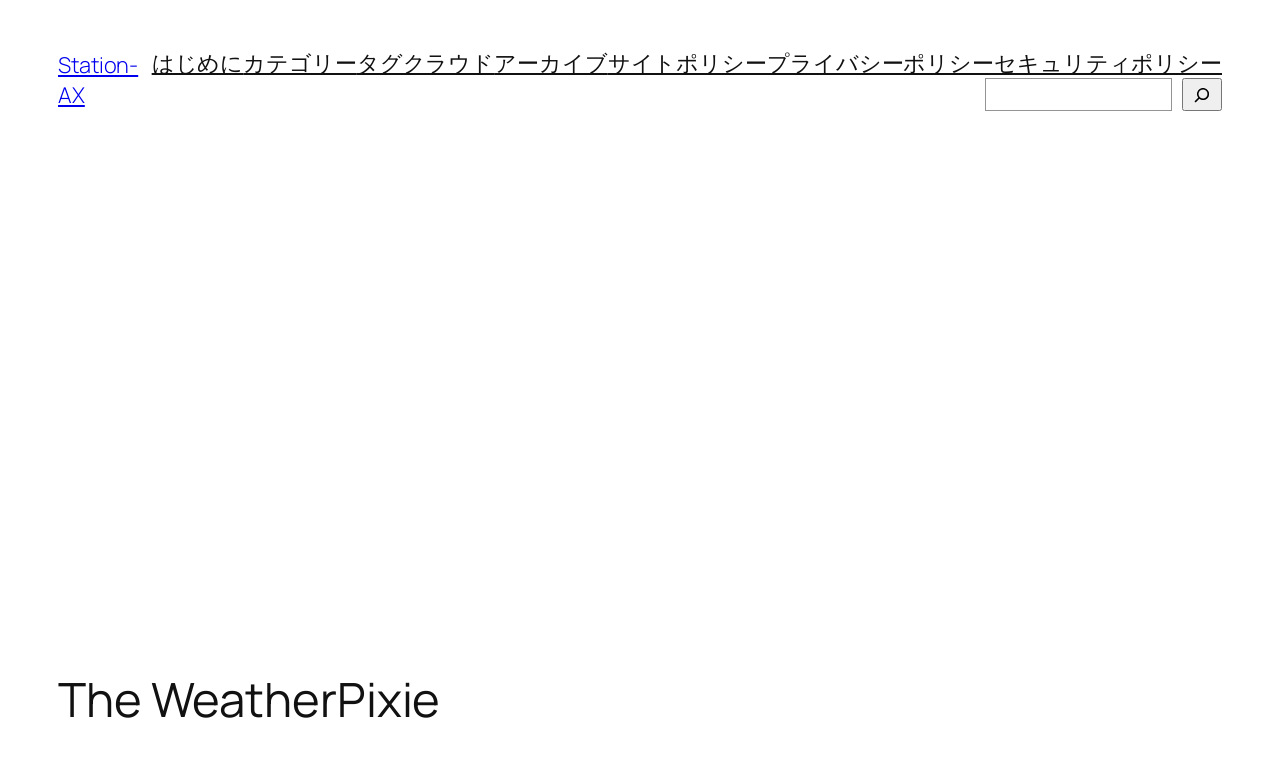

--- FILE ---
content_type: text/html; charset=utf-8
request_url: https://www.google.com/recaptcha/api2/aframe
body_size: 267
content:
<!DOCTYPE HTML><html><head><meta http-equiv="content-type" content="text/html; charset=UTF-8"></head><body><script nonce="2vE8yWiTgWf8V70J_u38WA">/** Anti-fraud and anti-abuse applications only. See google.com/recaptcha */ try{var clients={'sodar':'https://pagead2.googlesyndication.com/pagead/sodar?'};window.addEventListener("message",function(a){try{if(a.source===window.parent){var b=JSON.parse(a.data);var c=clients[b['id']];if(c){var d=document.createElement('img');d.src=c+b['params']+'&rc='+(localStorage.getItem("rc::a")?sessionStorage.getItem("rc::b"):"");window.document.body.appendChild(d);sessionStorage.setItem("rc::e",parseInt(sessionStorage.getItem("rc::e")||0)+1);localStorage.setItem("rc::h",'1765162224925');}}}catch(b){}});window.parent.postMessage("_grecaptcha_ready", "*");}catch(b){}</script></body></html>